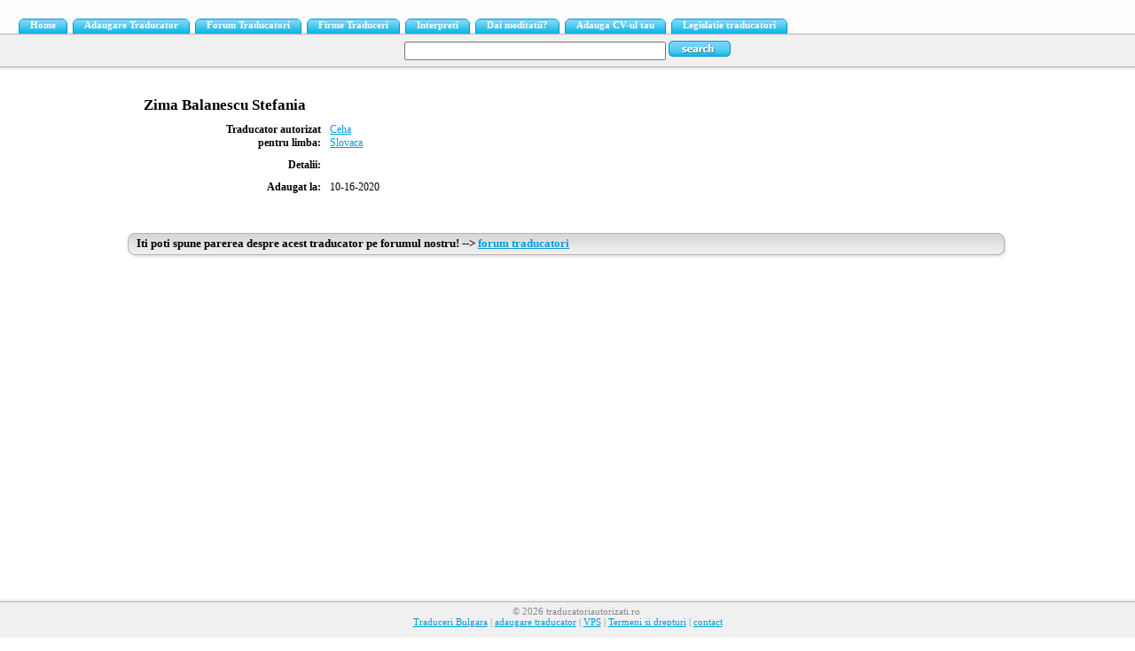

--- FILE ---
content_type: text/html; charset=UTF-8
request_url: https://www.traducatoriautorizati.ro/zima-balanescu-stefania-l2121.html
body_size: 2053
content:
<!DOCTYPE HTML PUBLIC "-//W3C//DTD HTML 4.0 Transitional//EN">
<html>
<head>
  <title>Lista Traducatorilor Autorizati din Romania - Zima Balanescu Stefania</title>
  <link rel="stylesheet" type="text/css" href="https://www.traducatoriautorizati.ro/templates/style.css" />
<meta name="viewport" content="width=device-width, initial-scale=1">
    <meta name="description" content="" />
  <meta name="keywords" content="Zima Balanescu Stefania slovaca ceha" />
    <meta name="verify-v1" content="8NF0y4V14WFDqWZTo3TdMyA5xpGzndHwgF16c1yoRBI=" />

    <script src='https://www.google.com/recaptcha/api.js' async defer></script>

</head>
<body>

<div id="non-footer">
<div id="tab-container">
<div id="tabs">
    <div class="tab-l"></div>
    <div class="tab-r">
      <a href="https://www.traducatoriautorizati.ro/">Home</a>
    </div>
    <div class="tab-l"></div>
    <div class="tab-r">
      <a href="https://www.traducatoriautorizati.ro/new.html">Adaugare Traducator</a>
    </div>
    <div class="tab-l"></div>
    <div class="tab-r">
      <a href="/forum">Forum Traducatori</a>
    </div>
    <div class="tab-l"></div>
    <div class="tab-r">
      <a href="https://www.firmetraduceri.ro">Firme Traduceri</a>
    </div>
    <div class="tab-l"></div>
    <div class="tab-r">
      <a href="https://www.interpreti.ro">Interpreti</a>
    </div>
    <div class="tab-l"></div>
    <div class="tab-r">
      <a href="https://www.daumeditatii.ro">Dai meditatii?</a>
    </div>
    <div class="tab-l"></div>
    <div class="tab-r">
      <a href="https://www.posturivacante.ro">Adauga CV-ul tau</a>
    </div>
    <div class="tab-l"></div>
    <div class="tab-r">
      <a href="/legislatie_traducatori.html">Legislatie traducatori</a>
    </div>





</div>
<!-- END tabs -->
</div>
<!-- END tab-container -->

<div id="search-bar">
<form method="GET" action="https://www.traducatoriautorizati.ro/search.php">
<input type="text" name="s" size="40" value="">
<input type="image" src="https://www.traducatoriautorizati.ro/images/search-button.gif" id="search-button">
</form>



</div>
<!-- END search-bar -->


<br />

<div id="main-content">
<div id="centered-content" class="max-width">


<div class="content-section">
<table width="100%" cellpadding="4">
<tr>
<td colspan="2">
<span style="font-size: 13pt; font-weight: bold">
Zima Balanescu Stefania</span>
</td>
</tr>
<tr>
<td width="200" align="right" valign="top">
<b>Traducator autorizat <br>pentru limba:</b>
</td>
<td>
<a href="https://www.traducatoriautorizati.ro/Ceha/" class="category">Ceha</a><br />
<a href="https://www.traducatoriautorizati.ro/Slovaca/" class="category">Slovaca</a><br />
</td>
</tr>
<tr>
<td width="200" align="right" valign="top">
<b>Detalii:</b>
</td>
<td>
</td>
</tr>
<tr>
<td width="200" align="right" valign="top">
<b>Adaugat la:</b>
</td>
<td>
10-16-2020</td>
</tr>

</table>
</div>


<br><br>
<div class="bar">
<div class="bar-left">
<div class="bar-text-left">
Iti poti spune parerea despre acest traducator pe forumul nostru! --> <a href="http://www.traducatoriautorizati.ro/forum"><u>forum traducatori</u></a>
</div>
</div>
<div class="bar-right">
</div>
</div>

<center><br>
<script async src="//pagead2.googlesyndication.com/pagead/js/adsbygoogle.js"></script>
<!-- mobtraduth -->
<ins class="adsbygoogle"
     style="display:block"
     data-ad-client="ca-pub-2480535115510948"
     data-ad-slot="7270824958"
     data-ad-format="auto"></ins>
<script>
(adsbygoogle = window.adsbygoogle || []).push({});
</script></center>

<div id="footer-spacer"></div>
</div>
<!-- END centered-content -->
</div>
<!-- END main-content -->
</div>
<!-- END non-footer -->

<div id="footer" align=center>
<div id="footer-text">
&copy; 2026 traducatoriautorizati.ro
<!-- Removing or hiding the powered by LinkX portion of the template
is strictly forbidden unless you have purchased the link removal license -->
</div>
<br>
<a href="https://www.traduceribulgara.ro/">Traduceri Bulgara</a> | <a href="https://www.traducatoriautorizati.ro/new.html">adaugare traducator</a> | <a href="https://www.hostx.ro/gazduire-site/hosting-vps-ssd-kvm.html">VPS</a> | <a href="https://www.traducatoriautorizati.ro/tc.html">Termeni si drepturi</a> | <a href="mailto:send@traducatoriautorizati.ro?subject= in legatura cu www.traducatoriautorizati.ro">contact</a>
<br><br>

<!-- Histats.com  START (hidden counter)-->
<script type="text/javascript">document.write(unescape("%3Cscript src=%27https://s10.histats.com/js15.js%27 type=%27text/javascript%27%3E%3C/script%3E"));</script>
<a href="https://www.histats.com" target="_blank" title="stats web" ><script  type="text/javascript" >
try {Histats.start(1,1731550,4,0,0,0,"");
Histats.track_hits();} catch(err){};
</script></a>
<noscript><a href="https://www.histats.com" target="_blank"><img  src="https://sstatic1.histats.com/0.gif?1731550&101" alt="stats web" border="0"></a></noscript>
<!-- Histats.com  END  -->





</div>


<script type="text/javascript">
var links = document.getElementsByTagName('a');

for( i = 0; i < links.length; i++ )
{
    if( links[i].id.match(/^\d+$/) )
    {
        links[i].onclick = click;
    }
}

function click()
{
    img = new Image();
    img.src = 'https://www.traducatoriautorizati.ro/click.php?id='+this.id+'&amp;f=1';
    return true;
}    
</script>

</body>
</html>
<!-- 98c44ed4 --><!-- Removing this code or making the powered by link invisible will result in license termination -->
<div class="jmbfoot">Powered By <a href="http://www.jmbsoft.com/ref-98c44ed4/" target="_blank" class="jmblink">LinkX</a></div>


--- FILE ---
content_type: text/html; charset=utf-8
request_url: https://www.google.com/recaptcha/api2/aframe
body_size: -86
content:
<!DOCTYPE HTML><html><head><meta http-equiv="content-type" content="text/html; charset=UTF-8"></head><body><script nonce="c-vRpkjO1XVNy0sQ9xLpMA">/** Anti-fraud and anti-abuse applications only. See google.com/recaptcha */ try{var clients={'sodar':'https://pagead2.googlesyndication.com/pagead/sodar?'};window.addEventListener("message",function(a){try{if(a.source===window.parent){var b=JSON.parse(a.data);var c=clients[b['id']];if(c){var d=document.createElement('img');d.src=c+b['params']+'&rc='+(localStorage.getItem("rc::a")?sessionStorage.getItem("rc::b"):"");window.document.body.appendChild(d);sessionStorage.setItem("rc::e",parseInt(sessionStorage.getItem("rc::e")||0)+1);localStorage.setItem("rc::h",'1769620307591');}}}catch(b){}});window.parent.postMessage("_grecaptcha_ready", "*");}catch(b){}</script></body></html>